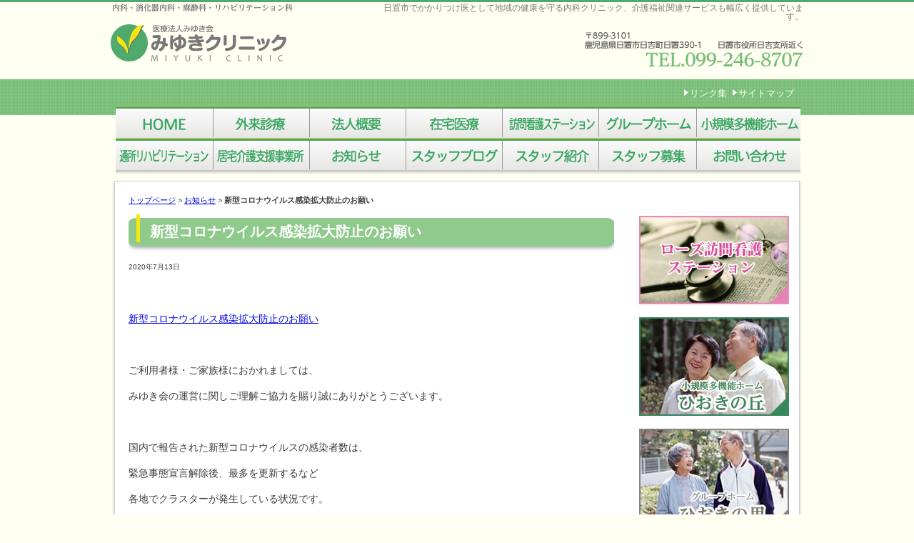

--- FILE ---
content_type: text/html; charset=UTF-8
request_url: http://www.miyuki-clinic.net/archives/news/%E6%96%B0%E5%9E%8B%E3%82%B3%E3%83%AD%E3%83%8A%E3%82%A6%E3%82%A4%E3%83%AB%E3%82%B9%E6%84%9F%E6%9F%93%E6%8B%A1%E5%A4%A7%E9%98%B2%E6%AD%A2%E3%81%AE%E3%81%8A%E9%A1%98%E3%81%84
body_size: 19747
content:
<!DOCTYPE html>
<html lang="ja">
<head>
<meta charset=utf-8>
<title>  新型コロナウイルス感染拡大防止のお願い｜鹿児島県日置市日吉町　みゆきクリニック　内科・消化器科</title>


<link rel="stylesheet" type="text/css" href="http://www.miyuki-clinic.net/wp/wp-content/themes/miyuki-clinic/style.css" media="screen">
<!--[if lte IE 8]>
<script src="http://html5shiv.googlecode.com/svn/trunk/html5.js"></script>
<![endif]-->
<!--[if lt IE 9]>
<script src="http://ie7-js.googlecode.com/svn/version/2.1(beta4)/IE9.js"></script>


<!--[if lte IE 6]>
	<script type="text/javascript" src="http://www.miyuki-clinic.net/wp/wp-content/themes/miyuki-clinic/js/DD_belatedPNG_0.0.8a-min.js.js"></script>
	<script type="text/javascript">
	DD_belatedPNG.fix('.transparent');
	</script>
	<script>DD_belatedPNG.fix('img, #menu-main-gnav a, #main-box, #main');</script>
	<![endif]-->
	
<meta name="keywords" content="日置市日吉町,内科,生活習慣病,胃腸科,消化器科,内視鏡,エコー,通所リハビリ,訪問リハビリ,介護保険,グループホーム,小規模多機能ホーム" />
<meta name="description" content="&nbsp; 新型コロナウイルス感染拡大防止のお願い &nbsp; ご利用者様・ご家族様におかれましては、 みゆき会の運営に関しご理解ご協力を賜り誠にありがとうございます。 &nbsp; 国内で報告された新型コロナウイルスの感染者数は、 緊" />
<link rel='dns-prefetch' href='//s.w.org' />
		<script type="text/javascript">
			window._wpemojiSettings = {"baseUrl":"https:\/\/s.w.org\/images\/core\/emoji\/11\/72x72\/","ext":".png","svgUrl":"https:\/\/s.w.org\/images\/core\/emoji\/11\/svg\/","svgExt":".svg","source":{"concatemoji":"http:\/\/www.miyuki-clinic.net\/wp\/wp-includes\/js\/wp-emoji-release.min.js?ver=4.9.26"}};
			!function(e,a,t){var n,r,o,i=a.createElement("canvas"),p=i.getContext&&i.getContext("2d");function s(e,t){var a=String.fromCharCode;p.clearRect(0,0,i.width,i.height),p.fillText(a.apply(this,e),0,0);e=i.toDataURL();return p.clearRect(0,0,i.width,i.height),p.fillText(a.apply(this,t),0,0),e===i.toDataURL()}function c(e){var t=a.createElement("script");t.src=e,t.defer=t.type="text/javascript",a.getElementsByTagName("head")[0].appendChild(t)}for(o=Array("flag","emoji"),t.supports={everything:!0,everythingExceptFlag:!0},r=0;r<o.length;r++)t.supports[o[r]]=function(e){if(!p||!p.fillText)return!1;switch(p.textBaseline="top",p.font="600 32px Arial",e){case"flag":return s([55356,56826,55356,56819],[55356,56826,8203,55356,56819])?!1:!s([55356,57332,56128,56423,56128,56418,56128,56421,56128,56430,56128,56423,56128,56447],[55356,57332,8203,56128,56423,8203,56128,56418,8203,56128,56421,8203,56128,56430,8203,56128,56423,8203,56128,56447]);case"emoji":return!s([55358,56760,9792,65039],[55358,56760,8203,9792,65039])}return!1}(o[r]),t.supports.everything=t.supports.everything&&t.supports[o[r]],"flag"!==o[r]&&(t.supports.everythingExceptFlag=t.supports.everythingExceptFlag&&t.supports[o[r]]);t.supports.everythingExceptFlag=t.supports.everythingExceptFlag&&!t.supports.flag,t.DOMReady=!1,t.readyCallback=function(){t.DOMReady=!0},t.supports.everything||(n=function(){t.readyCallback()},a.addEventListener?(a.addEventListener("DOMContentLoaded",n,!1),e.addEventListener("load",n,!1)):(e.attachEvent("onload",n),a.attachEvent("onreadystatechange",function(){"complete"===a.readyState&&t.readyCallback()})),(n=t.source||{}).concatemoji?c(n.concatemoji):n.wpemoji&&n.twemoji&&(c(n.twemoji),c(n.wpemoji)))}(window,document,window._wpemojiSettings);
		</script>
		<style type="text/css">
img.wp-smiley,
img.emoji {
	display: inline !important;
	border: none !important;
	box-shadow: none !important;
	height: 1em !important;
	width: 1em !important;
	margin: 0 .07em !important;
	vertical-align: -0.1em !important;
	background: none !important;
	padding: 0 !important;
}
</style>
<link rel='https://api.w.org/' href='http://www.miyuki-clinic.net/wp-json/' />
<link rel="EditURI" type="application/rsd+xml" title="RSD" href="http://www.miyuki-clinic.net/wp/xmlrpc.php?rsd" />
<link rel="wlwmanifest" type="application/wlwmanifest+xml" href="http://www.miyuki-clinic.net/wp/wp-includes/wlwmanifest.xml" /> 
<link rel='prev' title='デイサービス「ひおきの家」開設のお知らせ' href='http://www.miyuki-clinic.net/archives/news/%e3%83%87%e3%82%a4%e3%82%b5%e3%83%bc%e3%83%93%e3%82%b9%e3%80%8c%e3%81%b2%e3%81%8a%e3%81%8d%e3%81%ae%e5%ae%b6%e3%80%8d%e9%96%8b%e8%a8%ad%e3%81%ae%e3%81%8a%e7%9f%a5%e3%82%89%e3%81%9b' />
<link rel='next' title='米盛病院様広報誌「Sma Hapi」に掲載していただきました。' href='http://www.miyuki-clinic.net/archives/news/%e7%b1%b3%e7%9b%9b%e7%97%85%e9%99%a2%e6%a7%98%e5%ba%83%e5%a0%b1%e8%aa%8c%e3%80%8csma-hapi%e3%80%8d%e3%81%ab%e6%8e%b2%e8%bc%89%e3%81%97%e3%81%a6%e3%81%84%e3%81%9f%e3%81%a0%e3%81%8d%e3%81%be%e3%81%97' />
<link rel='shortlink' href='http://www.miyuki-clinic.net/?p=5891' />
<link rel="alternate" type="application/json+oembed" href="http://www.miyuki-clinic.net/wp-json/oembed/1.0/embed?url=http%3A%2F%2Fwww.miyuki-clinic.net%2Farchives%2Fnews%2F%25e6%2596%25b0%25e5%259e%258b%25e3%2582%25b3%25e3%2583%25ad%25e3%2583%258a%25e3%2582%25a6%25e3%2582%25a4%25e3%2583%25ab%25e3%2582%25b9%25e6%2584%259f%25e6%259f%2593%25e6%258b%25a1%25e5%25a4%25a7%25e9%2598%25b2%25e6%25ad%25a2%25e3%2581%25ae%25e3%2581%258a%25e9%25a1%2598%25e3%2581%2584" />
<link rel="alternate" type="text/xml+oembed" href="http://www.miyuki-clinic.net/wp-json/oembed/1.0/embed?url=http%3A%2F%2Fwww.miyuki-clinic.net%2Farchives%2Fnews%2F%25e6%2596%25b0%25e5%259e%258b%25e3%2582%25b3%25e3%2583%25ad%25e3%2583%258a%25e3%2582%25a6%25e3%2582%25a4%25e3%2583%25ab%25e3%2582%25b9%25e6%2584%259f%25e6%259f%2593%25e6%258b%25a1%25e5%25a4%25a7%25e9%2598%25b2%25e6%25ad%25a2%25e3%2581%25ae%25e3%2581%258a%25e9%25a1%2598%25e3%2581%2584&#038;format=xml" />
		<style type="text/css">.recentcomments a{display:inline !important;padding:0 !important;margin:0 !important;}</style>
		<script type="text/javascript">

var _gaq = _gaq || [];
_gaq.push(['_setAccount', 'UA-33667563-1']);
_gaq.push(['_trackPageview']);

(function() {
  var ga = document.createElement('script'); ga.type = 'text/javascript'; ga.async = true;
  ga.src = ('https:' == document.location.protocol ? 'https://ssl' : 'http://www') + '.google-analytics.com/ga.js';
  var s = document.getElementsByTagName('script')[0]; s.parentNode.insertBefore(ga, s);
})();

</script>
</head>
<body id=second class="news-template-default single single-news postid-5891">

<header>
<h1 id="sitetitle"><a href="http://www.miyuki-clinic.net/"><img src="http://www.miyuki-clinic.net/wp/wp-content/themes/miyuki-clinic/images/logo.png" alt="内科・消化器内科・麻酔科・リハビリテーション科 医療法人みゆき会　みゆきクリニック" width="260" height="81"></a></h1>
<div id="site-discription">
<p class="discription">日置市でかかりつけ医として地域の健康を守る内科クリニック、介護福祉関連サービスも幅広く提供しています。</p>
<p class="header-address"><img src="http://www.miyuki-clinic.net/wp/wp-content/themes/miyuki-clinic/images/header_address.png" alt="〒899-3101　鹿児島県日置市日吉町日置390-1 日置市役所日吉支所近く TEL.099-246-8707" width="306" height="49"></p>
</div>
<!-- header --></header>


<nav id="gnav">
<div class="inner">
<ul id="menu-sub-gnav" class="menu"><li id="menu-item-45" class="menu-item menu-item-type-post_type menu-item-object-page menu-item-45"><a href="http://www.miyuki-clinic.net/link">リンク集</a></li>
<li id="menu-item-43" class="menu-item menu-item-type-post_type menu-item-object-page menu-item-43"><a href="http://www.miyuki-clinic.net/sitemap">サイトマップ</a></li>
</ul>
<ul id="menu-main-gnav" class="menu"><li id="menu-item-41" class="menu-01 menu-item menu-item-type-post_type menu-item-object-page menu-item-home menu-item-41"><a title="menu-1" href="http://www.miyuki-clinic.net/">HOME</a></li>
<li id="menu-item-39" class="menu-02 menu-item menu-item-type-post_type menu-item-object-page menu-item-39"><a title="menu-2" href="http://www.miyuki-clinic.net/guide">外来診療</a></li>
<li id="menu-item-40" class="menu-03 menu-item menu-item-type-post_type menu-item-object-page menu-item-40"><a title="menu-3" href="http://www.miyuki-clinic.net/message">法人概要</a></li>
<li id="menu-item-38" class="menu-04 menu-item menu-item-type-post_type menu-item-object-page menu-item-38"><a title="menu-4" href="http://www.miyuki-clinic.net/visit-service">在宅医療</a></li>
<li id="menu-item-4765" class="menu-05 menu-item menu-item-type-post_type menu-item-object-page menu-item-4765"><a title="menu-5" href="http://www.miyuki-clinic.net/rose">訪問看護ステーション</a></li>
<li id="menu-item-1861" class="menu-06 menu-item menu-item-type-post_type menu-item-object-page menu-item-1861"><a href="http://www.miyuki-clinic.net/hioki-no-sato">グループホーム ひおきの里</a></li>
<li id="menu-item-1862" class="menu-07 menu-item menu-item-type-post_type menu-item-object-page menu-item-1862"><a href="http://www.miyuki-clinic.net/hioki-no-oka">小規模多機能ホーム ひおきの丘</a></li>
<li id="menu-item-37" class="menu-08 menu-item menu-item-type-post_type menu-item-object-page menu-item-37"><a title="menu-8" href="http://www.miyuki-clinic.net/care-welfare-service">通所リハビリテーション</a></li>
<li id="menu-item-1989" class="menu-09 menu-item menu-item-type-post_type menu-item-object-page menu-item-1989"><a title="menu-9" href="http://www.miyuki-clinic.net/care_support">居宅介護支援事業所</a></li>
<li id="menu-item-1865" class="menu-10 menu-item menu-item-type-custom menu-item-object-custom menu-item-1865"><a href="http://www.miyuki-clinic.net/archives/news">お知らせ</a></li>
<li id="menu-item-1866" class="menu-11 menu-item menu-item-type-post_type menu-item-object-page current_page_parent menu-item-1866"><a href="http://www.miyuki-clinic.net/blog">スタッフブログ</a></li>
<li id="menu-item-36" class="menu-12 menu-item menu-item-type-post_type menu-item-object-page menu-item-36"><a title="menu-12" href="http://www.miyuki-clinic.net/staff">スタッフ紹介</a></li>
<li id="menu-item-1859" class="menu-13 menu-item menu-item-type-post_type menu-item-object-page menu-item-1859"><a href="http://www.miyuki-clinic.net/recruit">スタッフ募集</a></li>
<li id="menu-item-1858" class="menu-14 menu-item menu-item-type-post_type menu-item-object-page menu-item-1858"><a href="http://www.miyuki-clinic.net/contact">お問い合わせ</a></li>
</ul>

</div>
</nav>
<div id="main">
<div id="main-box">
<div class="inner">
<div id="content">

<p class="bread_crumb"><a href="http://www.miyuki-clinic.net/">トップページ</a> &gt; <a href="http://www.miyuki-clinic.net/archives/news">お知らせ</a> &gt; <strong class="current">新型コロナウイルス感染拡大防止のお願い</strong></p>

<section>

<h1 class="pagetitle">新型コロナウイルス感染拡大防止のお願い</h1>
<div class="entry-meta">
<span class="entry-date">2020年7月13日</span>
</div><!-- .entry-meta -->
<p>&nbsp;</p>
<p><a href="http://www.miyuki-clinic.net/wp/wp-content/uploads/2020/07/b6af9fc96dbaa61499dc8f9b17f5eb79.pdf">新型コロナウイルス感染拡大防止のお願い</a></p>
<p>&nbsp;</p>
<p>ご利用者様・ご家族様におかれましては、</p>
<p>みゆき会の運営に関しご理解ご協力を賜り誠にありがとうございます。</p>
<p>&nbsp;</p>
<p>国内で報告された新型コロナウイルスの感染者数は、</p>
<p>緊急事態宣言解除後、最多を更新するなど</p>
<p>各地でクラスターが発生している状況です。</p>
<p>鹿児島県内でも、日々感染者数が報告され、</p>
<p>誰もが「感染するかもしれない不安」が広がっています。</p>
<p>&nbsp;</p>
<p>そこで、感染拡大地域（特に東京、神奈川、埼玉、千葉、大阪）</p>
<p>からの介護帰省、感染拡大地域への移動の自粛をお願いいたします。</p>
<p>&nbsp;</p>
<p>また、今後も外出につきましては</p>
<p>「感染防止対策が徹底できていないなど、</p>
<p>クラスター発生のおそれが高い店や施設」、</p>
<p>「三つの密（密閉、密集、密接）のある場」を</p>
<p>徹底的に避けるとともに、マスクの着用、手洗いや</p>
<p>人と人との距離の確保などの基本的な感染対策を継続し、</p>
<p>感染拡大を予防する新しい生活様式を徹底してくださるよう</p>
<p>お願いいたします。</p>
<p>&nbsp;</p>
<p>なお、<a href="https://www.mhlw.go.jp/stf/seisakunitsuite/bunya/cocoa_00138.html">厚労省公式「コロナウイルス接触確認アプリ」COCOA</a>は、</p>
<p>お互いにわからない形で、</p>
<p>接触した可能性について通知を受けるシステムです。</p>
<p>アプリをインストールされることもおすすめいたします。</p>
<p>&nbsp;</p>
<p><a href="https://www.mhlw.go.jp/stf/seisakunitsuite/bunya/cocoa_00138.html">https://www.mhlw.go.jp/stf/seisakunitsuite/bunya/cocoa_00138.html</a></p>
<p>&nbsp;</p>
<p>新型コロナウイルス感染症は、</p>
<p>高齢者や基礎疾患をお持ちの方は重症化するリスクが高いことから、</p>
<p>皆さまご自身を守るため、そして大切なご家族を守るために、</p>
<p>ご協力いただくことを切にお願い申し上げます。</p>
<p>&nbsp;</p>
<p>この件に関しましてご質問やご意見等がございましたら、</p>
<p>各サービス事業所や居宅介護支援事業所へお問い合わせください。</p>
<p>ご理解、ご協力の程何卒よろしくお願い申し上げます。</p>
<p>&nbsp;</p>
<p>お問い合わせ代表番号<br />
みゆきクリニック<br />
電話：099-246-8707<br />
FAX：099-246-8701</p>
<p>&nbsp;</p>
</section>


<!-- /content --></div>

<div id="sub" class="widget-area">
<ul>
<li id="text-8" class="widget-container  top-banner widget_text">			<div class="textwidget"><a href="http://www.miyuki-clinic.net/rose"><img src="http://www.miyuki-clinic.net/wp/wp-content/uploads/2016/07/bnr_2016_7.png
" alt="ローズ訪問看護ステーション" width="210" height="124"></a></div>
		</li><li id="text-4" class="widget-container  top-banner widget_text">			<div class="textwidget"><a href="/hioki-no-oka/"><img src="/wp/wp-content/themes/miyuki-clinic/images/bnr_03.jpg" alt="小規模多機能ホーム ひおきの丘" width="210" height="138"></a></div>
		</li><li id="text-3" class="widget-container  top-banner widget_text">			<div class="textwidget"><a href="/hioki-no-sato/"><img src="/wp/wp-content/themes/miyuki-clinic/images/bnr_02.jpg" alt="グループホーム ひおきの里 ‎" width="210" height="138"></a></div>
		</li><li id="text-2" class="widget-container  top-banner widget_text">			<div class="textwidget"><a href="/care_support/"><img src="/wp/wp-content/themes/miyuki-clinic/images/bnr_01.jpg" alt="介護・福祉相談窓口" width="210" height="124"></a></div>
		</li><li id="text-5" class="widget-container  top-banner widget_text">			<div class="textwidget"><a href="/visit-service/"><img src="/wp/wp-content/themes/miyuki-clinic/images/bnr_04.jpg" alt="通所リハビリ・訪問サービス" width="210" height="124"></a></div>
		</li><li id="text-7" class="widget-container  top-banner widget_text">			<div class="textwidget"><a href="/recruit/"><img src="/wp/wp-content/uploads/2012/11/bnr_06.jpg" alt="スタッフ募集" width="210" height="124"></a></div>
		</li><li id="text-6" class="widget-container  top-banner widget_text">			<div class="textwidget"><a href="/blog"><img src="/wp/wp-content/themes/miyuki-clinic/images/bnr_05.jpg" alt="スタッフブログ" width="210" height="112"></a></div>
		</li></ul>
</div>
<!-- /inner --></div>
<!-- /main-box --></div>
<!-- /main --></div>


<nav id="footer-nav">
<div class="inner">
<ul id="menu-footer-nav" class="menu"><li id="menu-item-47" class="menu-item menu-item-type-post_type menu-item-object-page menu-item-home menu-item-47"><a href="http://www.miyuki-clinic.net/">HOME</a></li>
<li id="menu-item-2011" class="menu-item menu-item-type-post_type menu-item-object-page menu-item-2011"><a href="http://www.miyuki-clinic.net/guide">外来診療</a></li>
<li id="menu-item-57" class="menu-item menu-item-type-post_type menu-item-object-page menu-item-57"><a href="http://www.miyuki-clinic.net/message">法人概要</a></li>
<li id="menu-item-56" class="menu-item menu-item-type-post_type menu-item-object-page menu-item-56"><a href="http://www.miyuki-clinic.net/visit-service">在宅医療</a></li>
<li id="menu-item-4728" class="menu-item menu-item-type-post_type menu-item-object-page menu-item-4728"><a href="http://www.miyuki-clinic.net/rose">ローズ訪問看護ステーション</a></li>
<li id="menu-item-2009" class="menu-item menu-item-type-post_type menu-item-object-page menu-item-2009"><a href="http://www.miyuki-clinic.net/hioki-no-sato">グループホーム ひおきの里</a></li>
<li id="menu-item-2010" class="menu-item menu-item-type-post_type menu-item-object-page menu-item-2010"><a href="http://www.miyuki-clinic.net/hioki-no-oka">小規模多機能ホーム ひおきの丘</a></li>
<li id="menu-item-2013" class="menu-item menu-item-type-post_type menu-item-object-page menu-item-2013"><a href="http://www.miyuki-clinic.net/care-welfare-service">通所リハビリテーション</a></li>
<li id="menu-item-2012" class="menu-item menu-item-type-post_type menu-item-object-page menu-item-2012"><a href="http://www.miyuki-clinic.net/care_support">居宅介護支援事業所</a></li>
<li id="menu-item-94" class="menu-item menu-item-type-custom menu-item-object-custom menu-item-94"><a href="http://miyuki-clinic.net/archives/news">お知らせ</a></li>
<li id="menu-item-51" class="menu-item menu-item-type-post_type menu-item-object-page current_page_parent menu-item-51"><a href="http://www.miyuki-clinic.net/blog">ブログ</a></li>
<li id="menu-item-50" class="menu-item menu-item-type-post_type menu-item-object-page menu-item-50"><a href="http://www.miyuki-clinic.net/staff">スタッフ紹介</a></li>
<li id="menu-item-2014" class="menu-item menu-item-type-post_type menu-item-object-page menu-item-2014"><a href="http://www.miyuki-clinic.net/recruit">スタッフ募集</a></li>
<li id="menu-item-48" class="menu-item menu-item-type-post_type menu-item-object-page menu-item-48"><a href="http://www.miyuki-clinic.net/contact">お問い合わせ</a></li>
</ul></div>
</nav>

<footer>
<div class="inner">
<img src="http://www.miyuki-clinic.net/wp/wp-content/themes/miyuki-clinic/images/footer_logo.png" alt="footer_logo" width="275" height="73" class="alignleft">
<div class="footer-address">
<p class="tel">TEL:099-246-8707</p>
<p class="address">〒899-3101　鹿児島県日置市日吉町日置390-1<br>
日置市役所日吉支所近く</p>
</div>
<div class="copyright">
<small>Copyright (C) 2012-2014 Miyuki Clinic All Rights Reserved.</small>
</div>
</div>
<!-- /footer --></footer>
<script type='text/javascript' src='http://www.miyuki-clinic.net/wp/wp-includes/js/wp-embed.min.js?ver=4.9.26'></script>
</body>
</html>

--- FILE ---
content_type: text/css
request_url: http://www.miyuki-clinic.net/wp/wp-content/themes/miyuki-clinic/style.css
body_size: 22377
content:
@charset "utf-8";
/*
Theme Name: miyuki-clinic
Theme URI: http://miyuki-clinic.net/
Description: みゆきクリニックのテーマ
Author: miyuki-clinic
Version: 1.0

*/
/* ===================================================================

        Reset

=================================================================== */
/*
html5doctor.com Reset Stylesheet
v1.4.1
2010-03-01
Author: Richard Clark - http://richclarkdesign.com
*/

html, body, div, span, object, iframe,
h1, h2, h3, h4, h5, h6, p, blockquote, pre,
abbr, address, cite, code,
del, dfn, em, img, ins, kbd, q, samp,
small, strong, sub, sup, var,
b, i,
dl, dt, dd, ol, ul, li,
fieldset, form, label, legend,
table, caption, tbody, tfoot, thead, tr, th, td,
article, aside, canvas, details, figcaption, figure,
footer, header, hgroup, menu, nav, section, summary,
time, mark, audio, video {
    margin:0;
    padding:0;
    border:0;
    outline:0;
    font-size:100%;
    vertical-align:baseline;
    background:transparent;
}

body {
    line-height:1;
}

article,aside,canvas,details,figcaption,figure,
footer,header,hgroup,menu,nav,section,summary {
    display:block;
}

nav ul {
    list-style:none;
}

blockquote, q {
    quotes:none;
}

blockquote:before, blockquote:after,
q:before, q:after {
    content:'';
    content:none;
}

a {
    margin:0;
    padding:0;
    border:0;
    font-size:100%;
    vertical-align:baseline;
    background:transparent;
    outline: none;
}

ins {
    background-color:#ff9;
    color:#000;
    text-decoration:none;
}

mark {
    background-color:#ff9;
    color:#000;
    font-style:italic;
    font-weight:bold;
}

del {
    text-decoration: line-through;
}

abbr[title], dfn[title] {
    border-bottom:1px dotted #000;
    cursor:help;
}

table {
    border-collapse:collapse;
    border-spacing:0;
}

hr {
    display:block;
    height:1px;
    border:0;
    border-top:1px solid #cccccc;
    margin:1em 0;
    padding:0;
}

input, select {
    vertical-align:middle;
}
img {
    vertical-align: bottom;
}

/* ===================================================================

        common

=================================================================== */
html {
    overflow-y: scroll;
}
body {
    background-color: #fffff2;
    color: #3c3c3c;
    font-size: 62.5%;
    font-family: "ヒラギノ角ゴ Pro W3","Hiragino Kaku Gothic Pro","メイリオ","Meiryo",verdana,Osaka,"ＭＳ Ｐゴシック","MS PGothic",Sans-Serif;
}
* html body {   /* for IF6 */
    font-family: "ＭＳ Ｐゴシック","MS PGothic",Sans-Serif;
}
.cf:after {
    display: block;
    clear: both;
    height: 0;
    visibility: hidden;
    content: ".";
    line-height: 0;
}
.cf {
    display: inline-table;
    min-height: 1%;
}
.clear{
    clear: both;
}
a:link{

}

/* ===================================================================

        Images

=================================================================== */

img.size-auto,
img.size-full,
img.size-large,
img.size-medium,
.attachment img {
    max-width: 100%; /* When images are too wide for containing element, force them to fit. */
    height: auto; /* Override height to match resized width for correct aspect ratio. */
}
.alignleft,
img.alignleft {
    display: inline;
    float: left;
    margin-right: 13px;

}
.alignright,
img.alignright {
    display: inline;
    float: right;
    margin-left: 13px;

}
.aligncenter,
img.aligncenter {
    clear: both;
    display: block;
    margin-left: auto;
    margin-right: auto;
}
img.alignleft,
img.alignright,
img.aligncenter {
    margin-bottom: 15px;
}

/* ===================================================================

        layout

=================================================================== */
body{
    text-align: center;
    border-top: 3px solid #50A96D;
}
header,
#branding,
nav .inner,
#main,
footer .inner{
    margin: 0 auto;
    text-align: left;
    width: 970px;
}
header{
    padding: 2px 5px 17px;
    overflow: hidden;
}
#main{
    overflow: hidden;
}

#content{
    float: left;
    width: 680px;
}
#sub{
    float: right;
    width: 210px;
}
/* ===================================================================

        header

=================================================================== */
#sitetitle{
    float: left;
    width:260px;
}
#site-discription{
    float: right;
    width:600px;
    text-align: right;
}
.discription{
    margin-bottom: 16px;
    font-size: 1.2em;
    color: #787878;
}
#branding{
    width: 960px;
}
#gnav{
    background: url(images/bg_gnav_sub.png) repeat-x;
    overflow: hidden;
}
#gnav li{
    float: left;
}
#menu-sub-gnav {
    padding: 12px 5px 10px;
    float: right;
}
#menu-sub-gnav li{
    background: url(images/allow.png) no-repeat 0 2px;
    margin-right: 8px;
    padding-left: 8px;
    font-size: 1.3em;
    line-height: 1.2;
}
#menu-sub-gnav a{
     color: #fff;
     text-decoration: none;
}
#menu-sub-gnav a:hover{
     color: #ff6600;
     text-decoration: underline;
}
#menu-main-gnav{
    clear: both;
    height: 96px;
}
#menu-main-gnav li {
    height: 45px;
}
#menu-main-gnav a{
    width:100%;
    height:0;
    padding-top:54px;
    overflow:hidden;
    background: url(http://www.miyuki-clinic.net/wp/wp-content/uploads/2016/07/bg_gnav_main_new1_2016.png) 0 -3px ;
    display: block;
}

#menu-main-gnav li.menu-01 a,#menu-main-gnav li.menu-08 a
{
    width: 144px;
}
#menu-main-gnav li.menu-02 a,#menu-main-gnav li.menu-03 a,#menu-main-gnav li.menu-04 a,#menu-main-gnav li.menu-05 a,#menu-main-gnav li.menu-09 a,#menu-main-gnav li.menu-10 a,#menu-main-gnav li.menu-11 a,#menu-main-gnav li.menu-12 a
{
    width: 135px;
}

#menu-main-gnav li.menu-06 a,#menu-main-gnav li.menu-13 a
{
    width: 137px;
}

#menu-main-gnav li.menu-07 a,#menu-main-gnav li.menu-14 a
{
    width: 149px;
}

#menu-main-gnav li.menu-01 a{
    background-position: 0 -3px;
}
#menu-main-gnav li.menu-02 a{
    background-position: -144px -3px;
}
#menu-main-gnav li.menu-03 a{
    background-position: -279px -3px;
}
#menu-main-gnav li.menu-04 a{
    background-position: -414px -3px;
}
#menu-main-gnav li.menu-05 a{
    background-position: -549px -3px;
}
#menu-main-gnav li.menu-06 a{
    background-position: -684px -3px;
}
#menu-main-gnav li.menu-07 a{
    background-position: -821px -3px;
}


#menu-main-gnav li.menu-08 a{
    background-position: 0 -48px;
}
#menu-main-gnav li.menu-09 a{
    background-position: -144px -48px;
}
#menu-main-gnav li.menu-10 a{
    background-position: -279px -48px;
}
#menu-main-gnav li.menu-11 a{
    background-position: -414px -48px;
}
#menu-main-gnav li.menu-12 a{
    background-position: -549px -48px;
}
#menu-main-gnav li.menu-13 a{
    background-position: -684px -48px;
}
#menu-main-gnav li.menu-14 a{
    background-position: -821px -48px;
}

#menu-main-gnav li.menu-01 a:hover{
    background-position: 0 -101px;
}
#menu-main-gnav li.menu-02 a:hover{
    background-position: -144px -101px;
}
#menu-main-gnav li.menu-03 a:hover{
    background-position: -279px -101px;
}
#menu-main-gnav li.menu-04 a:hover{
    background-position: -414px -101px;
}
#menu-main-gnav li.menu-05 a:hover{
    background-position: -549px -101px;
}
#menu-main-gnav li.menu-06 a:hover{
    background-position: -684px -101px;
}
#menu-main-gnav li.menu-07 a:hover{
    background-position: -821px -101px;
}


#menu-main-gnav li.menu-08 a:hover{
    background-position: 0 -146px;
}
#menu-main-gnav li.menu-09 a:hover{
    background-position: -144px -146px;
}
#menu-main-gnav li.menu-10 a:hover{
    background-position: -279px -146px;
}
#menu-main-gnav li.menu-11 a:hover{
    background-position: -414px -146px;
}
#menu-main-gnav li.menu-12 a:hover{
    background-position: -549px -146px;
}
#menu-main-gnav li.menu-13 a:hover{
    background-position: -684px -146px;
}
#menu-main-gnav li.menu-14 a:hover{
    background-position: -821px -146px;
}

#menu-main-gnav2{
    clear: both;
}
#menu-main-gnav2 li {
    height: 53px;
}
#menu-main-gnav2 a{
    width:100%;
    height:0;
    padding-top:54px;
    overflow:hidden;
    background: url(images/bg_gnav_main.png);
    display: block;
}
#menu-main-gnav2 .menu-01 a{
    background-position: 0 0;
    width: 163px;
}
#menu-main-gnav2 .menu-02 a{
    background-position: -163px 0;
    width: 158px;
}
#menu-main-gnav2 .menu-03 a{
    background-position: -321px 0;
    width: 158px;
}
#menu-main-gnav2 .menu-04 a{
    background-position: -479px 0;
    width: 158px;
}
#menu-main-gnav2 .menu-05 a{
    background-position: -637px 0;
    width: 158px;
}
#menu-main-gnav2 .menu-06 a{
    background-position: -795px 0;
    width: 174px;
}
#menu-main-gnav2 .menu-01 a:hover{
    background-position: 0 -53px;
}
#menu-main-gnav2 .menu-02 a:hover{
    background-position: -163px -53px;
}
#menu-main-gnav2 .menu-03 a:hover{
    background-position: -321px -53px;
}
#menu-main-gnav2 .menu-04 a:hover{
    background-position: -479px -53px;
}
#menu-main-gnav2 .menu-05 a:hover{
    background-position: -637px -53px;
}
#menu-main-gnav2 .menu-06 a:hover{
    background-position: -795px -53px;
}

/* ===================================================================

        main

=================================================================== */
#main{
    background: url(images/bg_main_top.png) no-repeat;
    padding-top: 28px;
}
#main-box{
    background: url(images/bg_main_middle.png) repeat-y;
    overflow: hidden;
    zoom: 1;
}
#main .inner{
    padding: 0 20px 0 25px;
}
#main p,#main li{
    font-size: 1.4em;
    line-height: 1.6;
}
#main section{
    overflow: hidden;
    margin-bottom: 22px;
}
/* ---------index--------- */
.home #content h1{
    margin-bottom: 20px;
}
/* お知らせ　*/
#clinic-news li{
    padding: 3px 0 3px 80px;
    border-bottom: 1px dotted #ccc;
    list-style: none;
}
#clinic-news .news{
    background: url(images/ico_news.png) no-repeat 0 3px;
}
#clinic-news .blog{
    background: url(images/ico_blog.png) no-repeat 0 3px;
}
#clinic-news .update{
    background: url(images/ico_update.png) no-repeat 0 3px;
}
/* メッセージ　*/
#doctor-message .alignleft{
    margin: 0;
}
#doctor-message .message-area{
    background: url(images/bg_doctor.png) no-repeat;
    width: 517px;
    height: 192px;
    float:  left;
}
.message-area p.message{
    padding: 76px 34px 0 33px
}
/* 誓い　*/
.home #content section#three-oaths h1{
    margin-bottom: 0;
}
#three-oaths h2{
    display: none;
}
#three-oaths p{
    margin: 0 40px 0 54px;
}
.oaths_01{
    background: url(images/three_oaths_02.png) no-repeat;
    height: 95px;
}
.oaths_01 p{
    padding-top: 47px;
}
.oaths_02{
    background: url(images/three_oaths_03.png) no-repeat;
    height: 86px;
}
.oaths_02 p{
    padding-top: 36px;
}
.oaths_03{
    background: url(images/three_oaths_04.png) no-repeat;
    height: 103px;
}
.oaths_03 p{
    padding-top: 36px;
}
/* アクセス　*/
#access h2{
    margin-bottom: 20px;
}
#access .traffic{
    float: right;
    width: 330px;
}
#access li{
    margin-bottom: 25px;
    padding-left: 8px;
    list-style: none;
    background: url(images/list.png) no-repeat 0 8px;
}

/* ---------second--------- */
#second #content{
    padding-bottom: 40px;
}
#second #content h1.pagetitle{
    padding: 14px 0 18px 30px;
    margin-bottom: 17px;
    background: url(images/page_title.png) no-repeat;
    color: #fff;
    font-size: 2em;
}
.pagetitle a{
    color: #fff;
    text-decoration: none;
}
#second #content h2.entry-title{
    padding: 14px 0 18px 30px;
    margin-bottom: 17px;
    background: url(images/page_title.png) no-repeat;
    color: #fff;
    font-size: 2em;
    clear: both;
    zoom:1;
}
#second #content h2.entry-title a{
    color: #fff;
    text-decoration: none;
}
#second #content h2{
    padding: 3px 0 5px 25px;
    margin-bottom: 15px;
    background: url(images/bg_h2.png) no-repeat;
    font-size: 1.8em;
    clear: both;
}
#second #content h3{
    padding:2px 0 0 15px;
    margin-bottom: 15px;
    background: url(images/bg_h3.png) no-repeat;
    font-size: 1.4em;
    min-height: 26px;
    clear: both;
}
#second #content p,
#second #content ul,
#second #content ol{
    margin-bottom: 1em;
}
#second #content ul ul{
    font-size: 0.7em;
    margin-bottom: 0;
}
#second #content ul li{
    padding-left: 8px;
    list-style: none;
    background: url(images/list.png) no-repeat 0 8px;
}
#second #content strong{
    color: #ff9900;
}
#second .small{
    font-size: 0.8em;
}
#content table{
    border: 1px solid #ccc;
    margin-bottom: 20px;
    width: 100%;
    vertical-align: middle;
    font-size: 1.3em;
}
#content th,#content td{
    border: 1px solid #ccc;
    padding: 3px;
}
#content table.table-1{
    border: 2px solid #ccc;
}
#content table.table-1 th{
    background: #e1e1e1;
    padding: 10px 5px;
    font-weight: normal;
}
#content table.table-1 th.th01{
    background: none;
    padding: 5px;
}
#content table.table-1 td{
    padding: 10px;
    vertical-align: top;
}
#second #content p.wp-caption-text{
    font-size: 1em;
    text-align: center;
    padding-top: 3px;
}

/* ---------パンくず--------- */
#second #content p.bread_crumb{
    font-size: 1.1em;
}
#second #content .bread_crumb strong.current{
    color: #3c3c3c;
    font-weight: bold;
}
/* ---------ページング --------- */
.pagenav {
    color: #333;
    margin: 1em auto;
    line-height:2em;
    text-align:center;
    font-size:12px;
}
.pagenav a{
    color: #333;
}
.pagenav a:hover{
    color: #FFF;
}
a.page-numbers, .pagenav .current {
    color: #333;
    padding: 2px .4em;
    border:solid 1px #ccc;
    text-decoration:none;
    font-size:12px;
}
#content a.page-numbers:hover {
    color:#FFF;
    background: #B8D592;
}
.pagenav .current {
    color: #FFF;
    background: #85B744;
    border-color: #85B744;
    font-weight:bold;
}
.pagenav .next, .pagenav .prev {
    border:0 none;
    background:transparent;
    text-decoration:underline;
    font-size:12px;
    font-weight:bold;
}
#content a.next:hover {
    color:#f90;
    background: none;
}
/* ---------サイトマップ--------- */
ul#menu-sitemap{
    margin-left: 30px;
}
#menu-sitemap a{
    color: #3c3c3c;
}
/* ===================================================================

        sub

=================================================================== */
#sub ul.bnr{
    margin-top: 26px;
}
#sub .bnr li{
    list-style: none;
    margin-bottom: 15px;
}
#sub .bnr a:hover {
    opacity: 0.8;
}

/* ===================================================================

        footer

=================================================================== */

#footer-nav{
    background: #50A96D;
    overflow: hidden;
}
#footer-nav ul{
    padding-left: 10px;
    font-size: 1.3em;
}
#footer-nav li{
    float: left;
    margin-right: 15px;
    padding: 6px 0;
}
#footer-nav a{
    color: #fff;
    text-decoration: none;
}
#footer-nav a:hover{
    text-decoration: underline;
}
footer{
    background: url(images/bg_footer.png);
    color: #fff;
    padding-top: 35px;
}
footer .inner{
    overflow: hidden;
}
footer .alignleft{
    padding-left: 120px;
    margin-bottom: 25px;
}
.footer-address{
    float: right;
    padding-right: 120px;
}
.footer-address .tel{
    font-size: 2.4em;
    margin-bottom: 12px;
}
.footer-address .address{
    font-size: 1.3em;
    line-height: 1.8;
}
footer .copyright{
    clear: both;
    text-align: center;
    padding-bottom: 15px;
}
/* ===================================================================

        contact form

=================================================================== */

.wpcf7-text{
    border: 1px solid #ccc;
    padding: 5px 0;
}
.wpcf7 input{
    font-size: 1.3em;
    color: #3c3c3c;
}
.wpcf7-textarea{
    border: 1px solid #ccc;
    width: 500px;
}
/* ===================================================================

        blog

=================================================================== */
.blog-header{
    margin-bottom: 20px;
}
.entry-meta{
    margin-bottom: 20px;
}
.entry-utility{
    clear: both;
}
.post{
    margin-bottom: 30px;
    overflow: hidden;
}
#second #content .comment-body p{
    font-size: 13px;
}
.comment-author{
    font-size: 13px;
}
#sub.widget-area{
    margin-top: 30px;
}
#sub.widget-area ul ul{
    margin-left: 0;
}
#sub.widget-area ul li ul li{
    font-size: 13px;
    line-height: 1.6;
    padding-left: 8px;
    list-style: none;
    background: url(images/list.png) no-repeat 0 8px;
}
#sub.widget-area h3{
    border-top: 1px dotted #ccc;
    border-bottom: 1px dotted #ccc;
    padding: 3px 0;
    font-size: 13px;
}
#wp-calendar tfoot{
    font-size: 13px;
}
/* =Comments
-------------------------------------------------------------- */
#comments {
    clear: both;
}
#comments .navigation {
    padding: 0 0 18px 0;
}
h3#comments-title,
h3#reply-title {
    color: #000;
    font-size: 20px;
    font-weight: bold;
    margin-bottom: 0;
}
h3#comments-title {
    padding: 24px 0;
}
.commentlist {
    list-style: none;
    margin: 0;
}
.commentlist li.comment {
    border-bottom: 1px solid #e7e7e7;
    line-height: 24px;
    margin: 0 0 24px 0;
    padding: 0 0 0 56px;
    position: relative;
}
.commentlist li:last-child {
    border-bottom: none;
    margin-bottom: 0;
}
#comments .comment-body ul,
#comments .comment-body ol {
    margin-bottom: 18px;
}
#comments .comment-body p:last-child {
    margin-bottom: 6px;
}
#comments .comment-body blockquote p:last-child {
    margin-bottom: 24px;
}
.commentlist ol {
    list-style: decimal;
}
.commentlist .avatar {
    position: absolute;
    top: 4px;
    left: 0;
}
.comment-author {
}
.comment-author cite {
    color: #000;
    font-style: normal;
    font-weight: bold;
}
.comment-author .says {
    font-style: normal;
}
.comment-meta {
    font-size: 12px;
    margin: 0 0 18px 0;
}
.comment-meta a:link,
.comment-meta a:visited {
    color: #888;
    text-decoration: none;
}
.comment-meta a:active,
.comment-meta a:hover {
    color: #ff4b33;
}
.commentlist .even {
}
.commentlist .bypostauthor {
}
.reply {
    font-size: 12px;
    padding: 0 0 24px 0;
}
.reply a,
a.comment-edit-link {
    color: #888;
}
.reply a:hover,
a.comment-edit-link:hover {
    color: #ff4b33;
}
.commentlist .children {
    list-style: none;
    margin: 0;
}
.commentlist .children li {
    border: none;
    margin: 0;
}
.nopassword,
.nocomments {
    display: none;
}
#comments .pingback {
    border-bottom: 1px solid #e7e7e7;
    margin-bottom: 18px;
    padding-bottom: 18px;
}
.commentlist li.comment+li.pingback {
    margin-top: -6px;
}
#comments .pingback p {
    color: #888;
    display: block;
    font-size: 12px;
    line-height: 18px;
    margin: 0;
}
#comments .pingback .url {
    font-size: 13px;
    font-style: italic;
}

/* Comments form */
input[type=submit] {
    color: #333;
}
#respond {
    border-top: 1px solid #e7e7e7;
    margin: 24px 0;
    overflow: hidden;
    position: relative;
}
#respond p {
    margin: 0;
}
#respond .comment-notes {
    margin-bottom: 1em;
}
.form-allowed-tags {
    line-height: 1em;
}
.children #respond {
    margin: 0 48px 0 0;
}
h3#reply-title {
    margin: 18px 0;
}
#comments-list #respond {
    margin: 0 0 18px 0;
}
#comments-list ul #respond {
    margin: 0;
}
#cancel-comment-reply-link {
    font-size: 12px;
    font-weight: normal;
    line-height: 18px;
}
#respond .required {
    color: #ff4b33;
    font-weight: bold;
}
#respond label {
    color: #888;
    font-size: 12px;
}
#respond input {
    margin: 0 0 9px;
    width: 98%;
}
#respond textarea {
    width: 98%;
}
#respond .form-allowed-tags {
    color: #888;
    font-size: 12px;
    line-height: 18px;
}
#respond .form-allowed-tags code {
    font-size: 11px;
}
#respond .form-submit {
    margin: 12px 0;
}
#respond .form-submit input {
    font-size: 14px;
    width: auto;
}


/* =Widget Areas
-------------------------------------------------------------- */

.widget-area ul {
    list-style: none;
    margin-left: 0;
}
.widget-area ul ul {
    list-style: square;
    margin-left: 1.3em;
}
.widget-area select {
    max-width: 100%;
}
.widget_search #s {/* This keeps the search inputs in line */
    width: 60%;
}
.widget_search label {
    display: none;
}
.widget-container {
    margin: 0 0 18px 0;
}
.widget-title {
    color: #222;
    font-weight: bold;
}
.widget-area a:link,
.widget-area a:visited {
    text-decoration: none;
}
.widget-area a:active,
.widget-area a:hover {
    text-decoration: underline;
}
.widget-area .entry-meta {
    font-size: 11px;
}
#wp_tag_cloud div {
    line-height: 1.6em;
}
#wp-calendar {
    width: 100%;
}
#wp-calendar caption {
    color: #222;
    font-size: 12px;
    font-weight: bold;
    padding-bottom: 4px;
    text-align: left;
}
#wp-calendar thead {
    font-size: 11px;
}
#wp-calendar thead th {
}
#wp-calendar tbody {
    color: #aaa;
}
#wp-calendar tbody td {
    background: #f5f5f5;
    border: 1px solid #fff;
    padding: 3px 0 2px;
    text-align: center;
}
#wp-calendar tbody .pad {
    background: none;
}
#wp-calendar tfoot #next {
    text-align: right;
}
.widget_rss a.rsswidget {
    color: #000;
}
.widget_rss a.rsswidget:hover {
    color: #ff4b33;
}
.widget_rss .widget-title img {
    width: 11px;
    height: 11px;
}